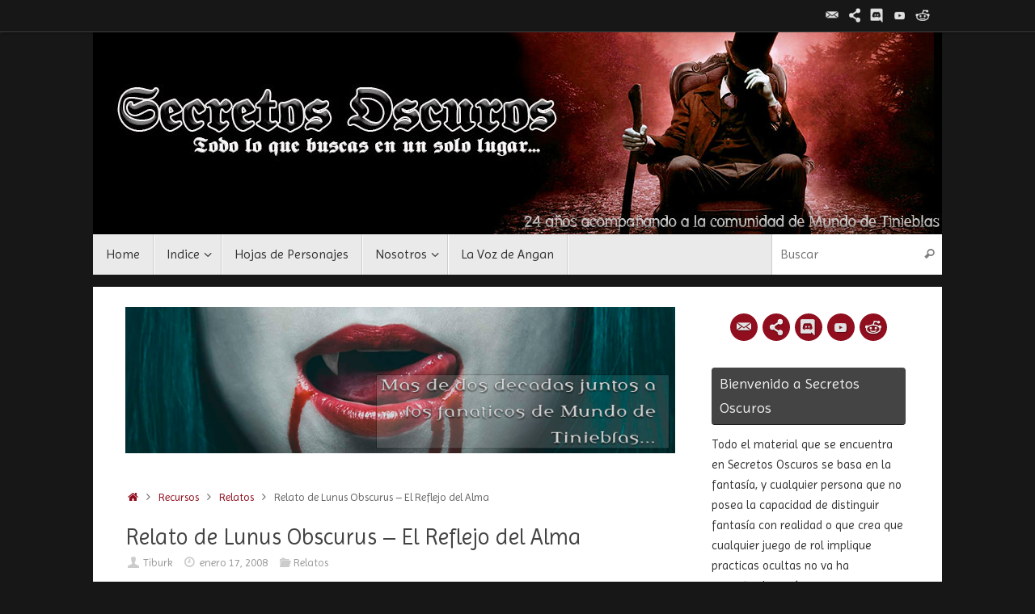

--- FILE ---
content_type: text/css
request_url: https://www.oscurossecretos.com.ar/wp-content/themes/tempera/fonts/fontfaces.css?ver=1.8.4
body_size: 1110
content:
@font-face {
    font-family: 'Droid Sans';
    src: url('DroidSans-webfont.woff') format('woff'),
         url('DroidSans-webfont.ttf') format('truetype');
    font-weight: normal;
    font-style: normal;
}

@font-face {
    font-family: 'Ubuntu Light';
    src: url('ubuntu-light-webfont.woff') format('woff'),
         url('ubuntu-light-webfont.ttf') format('truetype');
    font-weight: normal;
    font-style: normal;
}

@font-face {
    font-family: 'Ubuntu';
    src: url('ubuntu-regular-webfont.woff') format('woff'),
         url('ubuntu-regular-webfont.ttf') format('truetype');
    font-weight: normal;
    font-style: normal;
}

@font-face {
    font-family: 'Open Sans';
    src: url('OpenSans-Regular-webfont.woff') format('woff'),
         url('OpenSans-Regular-webfont.ttf') format('truetype');
    font-weight: normal;
    font-style: normal;
}

@font-face {
    font-family: 'Open Sans Light';
    src: url('OpenSans-Light-webfont.woff') format('woff'),
         url('OpenSans-Light-webfont.ttf') format('truetype');
    font-weight: normal;
    font-style: normal;
}

@font-face {
    font-family: 'Bebas Neue';
    src: url('BebasNeue-webfont.woff') format('woff'),
         url('BebasNeue-webfont.ttf') format('truetype');
    font-weight: normal;
    font-style: normal;
}

@font-face {
    font-family: 'Yanone Kaffeesatz Regular';
    src: url('yanonekaffeesatz-regular-webfont.woff') format('woff'),
         url('yanonekaffeesatz-regular-webfont.ttf') format('truetype');
    font-weight: normal;
    font-style: normal;
}

@font-face {
    font-family: 'Yanone Kaffeesatz Light';
    src: url('yanonekaffeesatz-light-webfont.woff') format('woff'),
         url('yanonekaffeesatz-light-webfont.ttf') format('truetype');
    font-weight: normal;
    font-style: normal;
}

@font-face {
    font-family: 'Oswald Light';
    src: url('Oswald-Light-webfont.woff') format('woff'),
         url('Oswald-Light-webfont.ttf') format('truetype');
    font-weight: normal;
    font-style: normal;
}

@font-face {
    font-family: 'Oswald';
    src: url('Oswald-Regular-webfont.woff') format('woff'),
         url('Oswald-Regular-webfont.ttf') format('truetype');
    font-weight: normal;
    font-style: normal;
}

/* ICON FONT - ELUSIVE */
@font-face {
  font-family: 'elusive';
  src: url('elusive.woff') format('woff'),
       url('elusive.ttf') format('truetype');
  font-weight: normal;
  font-style: normal;
}

 [class^="crycon-"]:before,
 [class*=" crycon-"]:before {
    font-family: "elusive";
    font-style: normal;
    font-weight: normal;
    speak: none;
    display: inline-block;
    text-decoration: inherit;
    width: 1em;
    margin-right: .2em;
    text-align: center;
    font-variant: normal;
    text-transform: none;
    line-height: inherit;
    margin-left: .2em;
    cursor:inherit;
    font-size:inherit;
}

/* Post info */
.crycon-author:before { content: '\e801'; }
.crycon-category:before { content: '\e805'; }
.crycon-category2:before { content: '\e817'; }
.crycon-folder-close:before { content: '\e81c'; }
.crycon-folder-open:before { content: '\e81d'; }
.crycon-tag:before { content: '\e802'; }
.crycon-bookmark:before { content: '\e810'; }
.crycon-edit:before { content: '\e804'; }
.crycon-comment:before { content: '\e800'; }
.crycon-comments:before { content: '\e815';}
.crycon-replies {float:left; margin-right:5px;}
.crycon-replies:before { content: '\e815'; font-size:26px; }
.crycon-date:before { content: '\e82b'; }
.crycon-time:before { content: '\e80d'; }

/* Post formats */
.crycon-status:before { content: '\e81a'; }
.crycon-aside:before { content: '\e82a'; }
.crycon-link:before { content: '\e818'; }
.crycon-audio:before { content: '\e823'; }
.crycon-video:before { content: '\e829'; }
.crycon-image:before { content: '\e824'; }
.crycon-gallery:before { content: '\e825'; }
.crycon-quote:before { content: '\e80f'; }

/* Misc */
.crycon-search:before { content: '\e816'; }
.crycon-down-dir:before { content: '\e803'; }
.crycon-right-dir:before { content: '\e806'; }
.crycon-angle-left:before { content: '\e807'; }
.crycon-angle-right:before { content: '\e808'; }
.crycon-angle-up:before { content: '\e809'; }
.crycon-angle-down:before { content: '\e80a'; }
.crycon-minus:before { content: '\e80b'; }
.crycon-left-open:before { content: '\e80c'; }
.crycon-up:before { content: '\e80e'; }
.crycon-left-dir:before { content: '\e811'; }
.crycon-up-open:before { content: '\e812'; }
.crycon-ok:before { content: '\e813'; }
.crycon-cancel:before { content: '\e814'; }
.crycon-up-dir:before { content: '\e819'; }
.crycon-right-open:before { content: '\e81e'; }
.crycon-home:before { content: '\e81f'; }
.crycon-menu:before { content: '\e820'; }
.crycon-plus:before { content: '\e821'; }
.crycon-down-open:before { content: '\e822'; }
.crycon-down:before { content: '\e826'; }
.crycon-left:before { content: '\e827'; }
.crycon-right:before { content: '\e828'; }
.crycon-star-empty:before { content: '\e82c'; }
.crycon-star:before { content: '\e82d'; }
.crycon-mail:before { content: '\e82e'; }
.crycon-home-1:before { content: '\e82f'; }
.crycon-attach:before { content: '\e830'; }
.crycon-eye:before { content: '\e831'; }
.crycon-eye-off:before { content: '\e832'; }
.crycon-tags:before { content: '\e833'; }
.crycon-flag:before { content: '\e834'; }
.crycon-warning:before { content: '\e835'; }
.crycon-location:before { content: '\e836'; }
.crycon-trash:before { content: '\e837'; }
.crycon-doc:before { content: '\e838'; }
.crycon-phone:before { content: '\e839'; }
.crycon-cog:before { content: '\e83a'; }
.crycon-basket:before { content: '\e83b'; }
.crycon-basket-circled:before { content: '\e83c'; }
.crycon-wrench:before { content: '\e83d'; }
.crycon-wrench-circled:before { content: '\e83e'; }
.crycon-mic:before { content: '\e83f'; }
.crycon-volume:before { content: '\e840'; }
.crycon-volume-down:before { content: '\e841'; }
.crycon-volume-off:before { content: '\e842'; }
.crycon-headphones:before { content: '\e843'; }
.crycon-lightbulb:before { content: '\e844'; }
.crycon-resize-full:before { content: '\e845'; }
.crycon-resize-full-alt:before { content: '\e846'; }
.crycon-resize-small:before { content: '\e847'; }
.crycon-resize-vertical:before { content: '\e848'; }
.crycon-resize-horizontal:before { content: '\e849'; }
.crycon-move:before { content: '\e84a'; }
.crycon-zoom-in:before { content: '\e84b'; }
.crycon-zoom-out:before { content: '\e84c'; }
.crycon-arrows-cw:before { content: '\e84d'; }
.crycon-desktop:before { content: '\e84e'; }
.crycon-inbox:before { content: '\e84f'; }
.crycon-cloud:before { content: '\e850'; }
.crycon-book:before { content: '\e851'; }
.crycon-certificate:before { content: '\e852'; }
.crycon-tasks:before { content: '\e853'; }
.crycon-thumbs-up:before { content: '\e854'; }
.crycon-thumbs-down:before { content: '\e855'; }
.crycon-help-circled:before { content: '\e856'; }
.crycon-star-circled:before { content: '\e857'; }
.crycon-bell:before { content: '\e858'; }
.crycon-rss:before { content: '\e859'; }
.crycon-trash-circled:before { content: '\e85a'; }
.crycon-cogs:before { content: '\e85b'; }
.crycon-cog-circled:before { content: '\e85c'; }
.crycon-calendar-circled:before { content: '\e85d'; }
.crycon-mic-circled:before { content: '\e85e'; }
.crycon-volume-up:before { content: '\e85f'; }
.crycon-print:before { content: '\e860'; }
.crycon-edit-alt:before { content: '\e861'; }
.crycon-edit-2:before { content: '\e862'; }
.crycon-block:before { content: '\e863'; }

/* FIN */